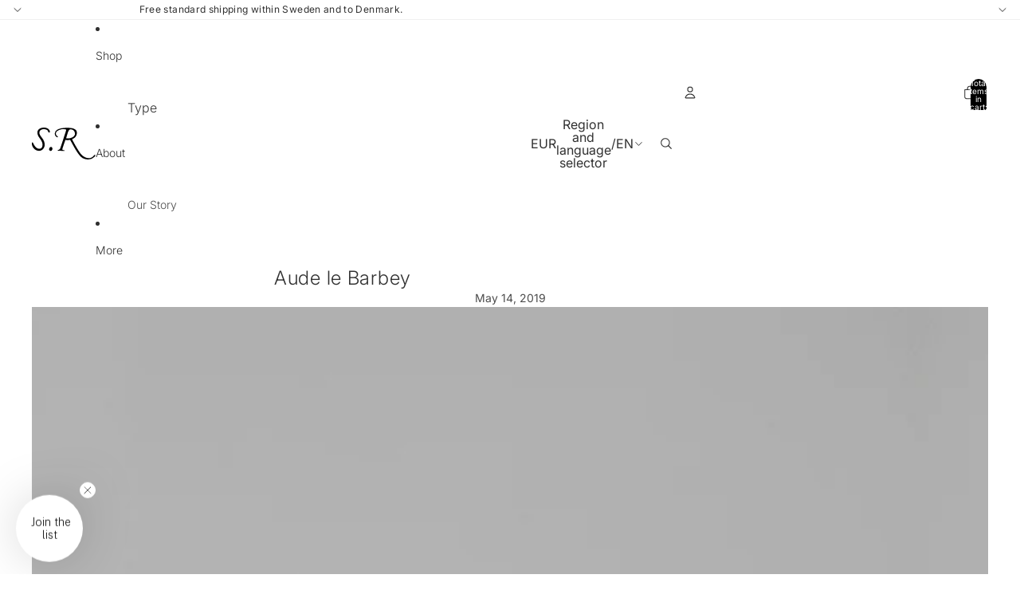

--- FILE ---
content_type: text/css
request_url: https://cdn.appmate.io/themecode/sara-robertsson-jewellery/main/custom.css?v=1688741754564585
body_size: 325
content:
wishlist-link .wk-button{--icon-size: 21px;--icon-stroke: rgb(var(--color-foreground));--icon-stroke-width: 1px;height:4.4rem;width:4.4rem;color:rgb(var(--color-foreground))}wishlist-link .wk-counter{--size: 17px;font-size:.9rem;color:rgb(var(--color-button-text));background-color:rgb(var(--color-button));top:5px;right:6px}wishlist-link .wk-button:hover .wk-icon{transform:scale(1.07)}@media only screen and (max-width: 749px){wishlist-link .wk-button{margin:0 0 0 -6px}}wishlist-button-collection .wk-floating{z-index:10}wishlist-page .wk-header .wk-title{font-size:calc(var(--font-heading-scale) * 3rem)}


--- FILE ---
content_type: image/svg+xml
request_url: https://sararobertsson.com/cdn/shop/files/SARA_ROBERTSSON_LOGO.svg?height=40&v=1710927022
body_size: -53
content:
<svg viewBox="0 0 93.48 47.22" xmlns="http://www.w3.org/2000/svg" data-sanitized-data-name="Lager 1" data-name="Lager 1" id="Lager_1"><title>SR logga förenklad</title><path d="M25.45,7.42c1.1,0,1.15-1.39.87-2.45S24-.05,17.61,0,8.36,3.82,8.13,6.72c-.35,4.51,2.43,7.52,4.11,10.06,2,3,3.55,6.08,3.45,8.68-.09,2.43-.8,5.68-4.57,5.89s-6.41-3-7.58-5.12-2-4.61-2.83-4.42-1.06,2.84,0,5.61,4.65,7.26,10.26,7,7.63-5.86,7.79-7.79c.27-3.26-.47-7.48-4.33-12.09-3.46-4.13-3.58-6.1-3.4-8C11.21,5,13.7,2,18.11,2.35s5.57,2.43,5.7,3.27A1.92,1.92,0,0,0,25.45,7.42Z"></path><ellipse transform="translate(-12.3 44.55) rotate(-66.52)" ry="2.41" rx="2.97" cy="31.65" cx="27.82"></ellipse><path d="M93.24,40.47c-.79-.54-1.42,0-1.94.69a9.34,9.34,0,0,1-7.37,4.15c-5.28,0-9.77-3.71-11.42-5.67C67.83,34.1,59.24,18.18,59.3,17.24c0-.56,3-1,5.12-3.88a8.66,8.66,0,0,0,1.74-4.84c0-1.27,1.25-8.32-13.62-8.2C43,.39,39.89,1.81,37.39,3.07a6.84,6.84,0,0,0-3.69,5.7,5.92,5.92,0,0,0,1.3,4c1,1.17,2.64,1.79,2.85,1.61a1.22,1.22,0,0,0-.5-1.81c-.85-.54-2.5-1.36-2-4.63S42.06,2.51,45,2.37s5.53.39,5.52.9a22.24,22.24,0,0,1-.79,2.86c-.27.95-7.88,24.48-8.3,25.23-1.13,2-3.55,1.8-3.6,2.32s.31.72.79.72,3.2-.09,4.28,0,5.09.08,5.09.08.36,0,.28-.42-1.29-.45-2.26-.71-1.38-.81-1.2-1.4c.27-.89.51-2.18.74-2.78S48.78,19.66,49,19s.48-.79.48-.79c2.28.74,6.46-.05,6.76.13S60.31,25.87,64,32.14c2.26,3.8,3.87,5.94,5.13,7.74a16.49,16.49,0,0,0,14,7.34A13,13,0,0,0,92,43.4C92.62,42.78,94,41,93.24,40.47ZM54.12,16.05c-1.81.08-3.76,0-3.68-.39.17-1,1.1-3.71,1.92-6.61a16.81,16.81,0,0,1,2.25-5.33c.67-.85,1.45-1.11,3-1,4,.21,6.17,3.69,5.59,7.56S55.93,16,54.12,16.05Z"></path></svg>